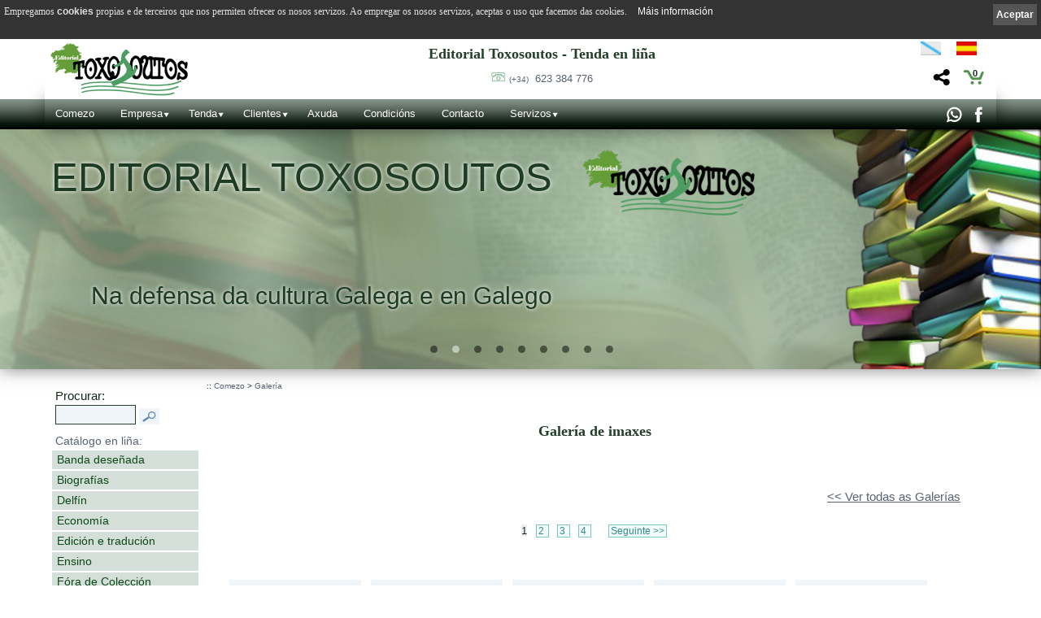

--- FILE ---
content_type: text/html; charset=ISO-8859-1
request_url: https://toxosoutos.com/galeria.php?PHPSESSID=240fmcpm63fjv179jql8751fu2&cok=no&len=2
body_size: 98346
content:
<!DOCTYPE html PUBLIC "-//W3C//DTD XHTML 1.0 Transitional//EN" "http://www.w3.org/TR/xhtml1/DTD/xhtml1-transitional.dtd">
<html xmlns="http://www.w3.org/1999/xhtml" lang="gl" xml:lang="gl">
<head>
<meta name='author' 'Kantaronet'>
<meta name='language' content='Galician'>
<META scheme=RFC1766 content=Galician name=DC.Language>
<META content=gl name=language>
<meta http-equiv='' content='text/html; charset=iso-8859-1'>
<meta name="google-site-verification" content="xtRsOmd-ndTGORNyAywcUnZbiPXOVn7LxQeN_VAKveI" />
<title>Editorial Toxosoutos.com. Tenda en liña dende Galicia </title>
<META content='Editorial Toxosoutos.com. Tenda en liña dende Galicia ' name=title>
<META content='Editorial Toxosoutos.com. Tenda en liña dende Galicia ' name=DC.title>
<META http-equiv=title content='Editorial Toxosoutos.com. Tenda en liña dende Galicia '>
<META http-equiv=keywords content='Kantaronet, tenda en liña, mercar en Galicia, mercar en liña'>
<META content='Kantaronet, tenda en liña, mercar en Galicia, mercar en liña' name=keywords>
<META http-equiv=description content=' Editorial Toxosoutos.com.Tenda en liña en Galicia'>
<META content=' Editorial Toxosoutos.com.Tenda en liña en Galicia' name=description>
<META http-equiv=DC.Description content=' Editorial Toxosoutos.com.Tenda en liña en Galicia'>
<META http-equiv=Pragma content=no-cache>
<META content='1 days' name=Revisit>
<META content='1 day' name=REVISIT-AFTER>

<meta name="viewport" content="width=device-width, initial-scale=1.0">
<META content=Document name=VW96.objecttype>
<META http-equiv=Content-Type content='text/html; charset=windows-1252'>
<META content=global name=distribution>
<META content=document name=resource-type>
<LINK rel="canonical" href="http://toxosoutos.com/galeria/2/" />

<meta property="og:url" content="http://toxosoutos.com/galeria/2/" />
<meta property="og:title" content="Editorial Toxosoutos.com. Tenda en liña dende Galicia " />
<meta property="og:description" content="Editorial Toxosoutos.com.Tenda en liña en Galicia" />
<meta property="og:image" content="http://toxosoutos.com/Images/logo.png" />
<meta property="og:type" content="website"/>
<meta property="og:site_name" content="toxosoutos.com"/>



<META content=ALL name=robots>
<META content=kantaronet.com name=author>
<META content=kantaronet.com name=DC.Creator>
<META http-equiv=Page-Enter content=blendTrans(Duration=1)>
<META HTTP-EQUIV='imagetoolbar' CONTENT='no'>
		
<!--[if lt IE 9]>
<script src="http://css3-mediaqueries-js.googlecode.com/svn/trunk/css3-mediaqueries.js"></script>
<![endif]-->
        
<LINK href="estilos/estilos.css" type=text/css rel=stylesheet>
<LINK href="estilos/estilos_body.css" type=text/css rel=stylesheet>
<link href="estilos/estilos_menu_catego.css" rel="stylesheet" type="text/css">
<LINK href="estilos/carrito.css" type=text/css rel=stylesheet>
<link rel="shortcut icon" href="Images/favicon.png" />	
<link rel="apple-touch-icon" href="Images/favicon.png"/>
    
    	
<script type="text/javascript" language="javascript" src="scripts/lytebox_v5.4/lytebox.js"></script>
<link rel="stylesheet" href="scripts/lytebox_v5.4/lytebox.css" type="text/css" media="screen" />
	


	
	
<link rel="stylesheet" type="text/css" href="scripts/menu_desplegable/estilos_menu.css" />
<script src="scripts/menu_desplegable/javascript_menu.js" type="text/javascript"></script>
	




	




<script language="JavaScript" src="scripts/tigra_calendar/calendar_eu.js"></script>
<link rel="stylesheet" href="scripts/tigra_calendar/calendar.css">



	
	
	


	
<!--[if lt IE 7]>
		<script type="text/javascript" src="scripts/unitpngfix/unitpngfix.js"></script>
<![endif]--> 
	






<link type="text/css" rel="stylesheet" href="scripts/jQuery.mmenu-master/src/css/jquery.mmenu.all.css" />

<script type="text/javascript" src="http://ajax.googleapis.com/ajax/libs/jquery/1.7.2/jquery.min.js"></script>
<script type="text/javascript" src="scripts/jQuery.mmenu-master/src/js/jquery.mmenu.min.all.js"></script>
<script type="text/javascript">
	var j = jQuery.noConflict();
    j(function() {
        j('nav#menu_responsive').mmenu({
    inset: 'mm-0',
    counters		: true,
    classes			: 'mm-black mm-slide'/*,
    header			: {
        add		: true,
        update	: true}*/
                                       });
        /*
        // este desplegable
        $('nav#menu_responsive').mmenu({
                                       slidingSubmenus: false
                                       });
        */
    });
	

	j(document).ready(function()  {	
		j(window).scroll(function(){	
								 // alert(j('#cuerpo_wrapper').height());
			//document.getElementById("column_cab_logo_mid").innerHTML=j(window).width();
			if (j(window).width()>883 && j(this).scrollTop()>50 && ( j('#cuerpo_wrapper').height() + j('#pie_wrapper').height() + j('#nav_menu_des').height() + j('#slider1_container').height() -50 >j(window).height()) ){ 					j("#cab_wrapper").addClass("cab_wrapper_scroll");
					j("#cab_logo").addClass("cab_logo_oculto");
					//j("#cab_logo_hid").addClass("cab_logo_hid_oculto");
					j("#logo_menu_desplegable").addClass("logo_menu_desplegable_visible");
			}else {
					j("#cab_wrapper").removeClass("cab_wrapper_scroll");
					j("#cab_logo").removeClass("cab_logo_oculto");
					//j("#cab_logo_hid").removeClass("cab_logo_hid_oculto");
					j("#logo_menu_desplegable").removeClass("logo_menu_desplegable_visible");
			}
		});
		
	});	

	j(window).load(function()  {	
		j('#menu_responsive').css({'display': ''});
		j(window).resize();
			 ajustar_alto_mini();
		
	});
	
	j(window).resize(function()  {
			//Redimensionamos la capa cuerpo para que se ocupe el alto de ventana
			
			var alto_ventana = (window.innerHeight);
			var alto_body=j('BODY').height();
			//if (alto_ventana>alto_body){
				var cuerpo_alto=j('#cuerpo_centro').height();
				var nuevo_cuerpo_alto=cuerpo_alto + alto_ventana - alto_body;
				//alert("ventana "+ alto_ventana + "  BODY "+alto_body +  "  cuerpo "+cuerpo_alto +  " nuevo cuerpo "+nuevo_cuerpo_alto);
				j('#cuerpo_centro').css({'min-height': nuevo_cuerpo_alto+"px"});
			//}
			j(window).scroll();
			
			 ajustar_alto_mini();
			 
	});
	
	

	function ajustar_alto_mini(){
	}
	

	function cerrar_menu_responsive(){
		j('#menu_responsive').init();	
		j('#menu_responsive').trigger('close.mm');	
		return true;
	}
</script>

<script type="text/javascript">// <![CDATA[
	var $ = jQuery.noConflict();
	$(window).scroll(function()	{	$('BODY').css({'margin-top': '0px', 'padding-top': '0px'});			});
// ]]></script>
        





 


</head>
<BODY LEFTMARGIN="0" rightmargin="0" MARGINWIDTH="0" MARGINHEIGHT="0"   onload="" onresize="resize_Cookie()" style=" margin-top: 0px;  padding-top: 0px !important;">
<div class="sb-slidebar sb-left ">
			
                	<nav id="menu_responsive" style="display: none;">

                	<ul>
                    
                    	<li id="logo_menu_responsive"><img src="Images/logo_cab_p_trans.png" class="unitPNG" style="margin: 3px;" />
                        <p style="float: right; margin-right: 10px;">
                                                            
                                        <a href="/galeria.php?PHPSESSID=240fmcpm63fjv179jql8751fu2&cok=no&len=2" title="Navegar en Galego" style="margin:0px; padding:0px; line-height:4px; height:4px;" class="selec"><img src="Images/cabecera_08_ov.png"  width="25" style="padding-right: 9px;"  height="17"/></a>                                        
                                        <a href="/galeria.php?PHPSESSID=240fmcpm63fjv179jql8751fu2&cok=no&len=1" title="Navegar en Espa&ntilde;ol"  style=" margin:0px; padding:0px;  line-height:4px; height:4px;" class=""><img src="Images/cabecera_10_ov.png" style="padding-right: 4px;"  width="25" height="17"/></a>                                        </p>
                                        
                        <p style="float: right; margin-right: 20px;">
                              <a href="compartir.php?PHPSESSID=ra6hi77emi1ma51bgs8vu300j0&cok=no&len=2&url=http://toxosoutos.com/galeria/2/"  class="lyteframe"  data-lyte-options="width:100% height:100%" target="_blank" onmouseup="cerrar_menu_responsive();"><img src="Images/compartir_menu.png" /></a>
                              </p>
                        </li>
                        <li  class="top"><a  href="index.php?PHPSESSID=ra6hi77emi1ma51bgs8vu300j0&cok=no&len=2" title="Comezo">Comezo</a>
						</li>
                    	<li>
									<form name="form_buscar" action="tienda_online.php?PHPSESSID=ra6hi77emi1ma51bgs8vu300j0&cok=no&len=2" method="get" class="mm-search">
										<input type="hidden" name="cok" id="cok" value="no">
										<input type="hidden" name="len" id="len" value="2">
										<input type="text" name="txt" id="txt" value="" width="100%" placeholder="buscar">
									</form>
                 	   </li>
                    	<li ><a href="tienda_online.php?PHPSESSID=ra6hi77emi1ma51bgs8vu300j0&cok=no&len=2">Catálogo de produtos</a>
               						 <ul> <li class="sb-close"><a href="tienda_online.php?PHPSESSID=ra6hi77emi1ma51bgs8vu300j0&cok=no&len=2&cat=4" class="sb-close1" title="Banda deseñada">Banda deseñada</a><ul> <li class="sb-close"><a href="tienda_online.php?PHPSESSID=ra6hi77emi1ma51bgs8vu300j0&cok=no&len=2&cat=7" class="sb-close2" title="Galicia en comic">Galicia en comic</a></li> <li class="sb-close"><a href="tienda_online.php?PHPSESSID=ra6hi77emi1ma51bgs8vu300j0&cok=no&len=2&cat=6" class="sb-close2" title="Os pequenos Barbanzóns">Os pequenos Barbanzóns</a></li> <li class="sb-close"><a href="tienda_online.php?PHPSESSID=ra6hi77emi1ma51bgs8vu300j0&cok=no&len=2&cat=5" class="sb-close2" title="Os Barbanzóns">Os Barbanzóns</a></li></ul></li> <li class="sb-close"><a href="tienda_online.php?PHPSESSID=ra6hi77emi1ma51bgs8vu300j0&cok=no&len=2&cat=29" class="sb-close1" title="Biografías">Biografías</a><ul> <li class="sb-close"><a href="tienda_online.php?PHPSESSID=ra6hi77emi1ma51bgs8vu300j0&cok=no&len=2&cat=12" class="sb-close2" title="Fasquía">Fasquía</a></li> <li class="sb-close"><a href="tienda_online.php?PHPSESSID=ra6hi77emi1ma51bgs8vu300j0&cok=no&len=2&cat=11" class="sb-close2" title="Memoralia">Memoralia</a></li></ul></li> <li class="sb-close"><a href="tienda_online.php?PHPSESSID=ra6hi77emi1ma51bgs8vu300j0&cok=no&len=2&cat=19" class="sb-close1" title="Delfín">Delfín</a></li> <li class="sb-close"><a href="tienda_online.php?PHPSESSID=ra6hi77emi1ma51bgs8vu300j0&cok=no&len=2&cat=33" class="sb-close1" title="Economía">Economía</a><ul> <li class="sb-close"><a href="tienda_online.php?PHPSESSID=ra6hi77emi1ma51bgs8vu300j0&cok=no&len=2&cat=24" class="sb-close2" title="Ponto Básico">Ponto Básico</a></li></ul></li> <li class="sb-close"><a href="tienda_online.php?PHPSESSID=ra6hi77emi1ma51bgs8vu300j0&cok=no&len=2&cat=30" class="sb-close1" title="Edición e tradución">Edición e tradución</a><ul> <li class="sb-close"><a href="tienda_online.php?PHPSESSID=ra6hi77emi1ma51bgs8vu300j0&cok=no&len=2&cat=31" class="sb-close2" title="Esmorga">Esmorga</a></li> <li class="sb-close"><a href="tienda_online.php?PHPSESSID=ra6hi77emi1ma51bgs8vu300j0&cok=no&len=2&cat=17" class="sb-close2" title="Seitura">Seitura</a></li> <li class="sb-close"><a href="tienda_online.php?PHPSESSID=ra6hi77emi1ma51bgs8vu300j0&cok=no&len=2&cat=2" class="sb-close2" title="Trasmontes">Trasmontes</a></li></ul></li> <li class="sb-close"><a href="tienda_online.php?PHPSESSID=ra6hi77emi1ma51bgs8vu300j0&cok=no&len=2&cat=15" class="sb-close1" title="Ensino">Ensino</a></li> <li class="sb-close"><a href="tienda_online.php?PHPSESSID=ra6hi77emi1ma51bgs8vu300j0&cok=no&len=2&cat=20" class="sb-close1" title="Fóra de Colección">Fóra de Colección</a></li> <li class="sb-close"><a href="tienda_online.php?PHPSESSID=ra6hi77emi1ma51bgs8vu300j0&cok=no&len=2&cat=25" class="sb-close1" title="Historia">Historia</a><ul> <li class="sb-close"><a href="tienda_online.php?PHPSESSID=ra6hi77emi1ma51bgs8vu300j0&cok=no&len=2&cat=8" class="sb-close2" title="Anais">Anais</a></li> <li class="sb-close"><a href="tienda_online.php?PHPSESSID=ra6hi77emi1ma51bgs8vu300j0&cok=no&len=2&cat=1" class="sb-close2" title="Keltia">Keltia</a></li> <li class="sb-close"><a href="tienda_online.php?PHPSESSID=ra6hi77emi1ma51bgs8vu300j0&cok=no&len=2&cat=3" class="sb-close2" title="Trivium">Trivium</a></li></ul></li> <li class="sb-close"><a href="tienda_online.php?PHPSESSID=ra6hi77emi1ma51bgs8vu300j0&cok=no&len=2&cat=28" class="sb-close1" title="Investigación">Investigación</a><ul> <li class="sb-close"><a href="tienda_online.php?PHPSESSID=ra6hi77emi1ma51bgs8vu300j0&cok=no&len=2&cat=21" class="sb-close2" title="Biblioteca Filológica">Biblioteca Filológica</a></li> <li class="sb-close"><a href="tienda_online.php?PHPSESSID=ra6hi77emi1ma51bgs8vu300j0&cok=no&len=2&cat=22" class="sb-close2" title="Colección Lingüística">Colección Lingüística</a></li> <li class="sb-close"><a href="tienda_online.php?PHPSESSID=ra6hi77emi1ma51bgs8vu300j0&cok=no&len=2&cat=14" class="sb-close2" title="Divulgación e ensaio">Divulgación e ensaio</a></li> <li class="sb-close"><a href="tienda_online.php?PHPSESSID=ra6hi77emi1ma51bgs8vu300j0&cok=no&len=2&cat=23" class="sb-close2" title="Palestra ">Palestra </a></li></ul></li> <li class="sb-close"><a href="tienda_online.php?PHPSESSID=ra6hi77emi1ma51bgs8vu300j0&cok=no&len=2&cat=26" class="sb-close1" title="Narrativa">Narrativa</a><ul> <li class="sb-close"><a href="tienda_online.php?PHPSESSID=ra6hi77emi1ma51bgs8vu300j0&cok=no&len=2&cat=10" class="sb-close2" title="Narrativa histórica">Narrativa histórica</a></li> <li class="sb-close"><a href="tienda_online.php?PHPSESSID=ra6hi77emi1ma51bgs8vu300j0&cok=no&len=2&cat=9" class="sb-close2" title="Nume">Nume</a></li></ul></li> <li class="sb-close"><a href="tienda_online.php?PHPSESSID=ra6hi77emi1ma51bgs8vu300j0&cok=no&len=2&cat=27" class="sb-close1" title="Poesía">Poesía</a><ul> <li class="sb-close"><a href="tienda_online.php?PHPSESSID=ra6hi77emi1ma51bgs8vu300j0&cok=no&len=2&cat=16" class="sb-close2" title="Letra inversa">Letra inversa</a></li></ul></li> <li class="sb-close"><a href="tienda_online.php?PHPSESSID=ra6hi77emi1ma51bgs8vu300j0&cok=no&len=2&cat=32" class="sb-close1" title="Temas locais">Temas locais</a><ul> <li class="sb-close"><a href="tienda_online.php?PHPSESSID=ra6hi77emi1ma51bgs8vu300j0&cok=no&len=2&cat=13" class="sb-close2" title="Cadernos Cruceiro do rego">Cadernos Cruceiro do rego</a></li></ul></li></ul>                    	</li>
                        <li><a href="autores.php?PHPSESSID=ra6hi77emi1ma51bgs8vu300j0&cok=no&len=2" title="Autores">Autores</a>
						</li>

                                        <li >
                        <a  title="Ofertas e novidades">Ofertas e novidades</a>
                        <ul >
                            <li>
                            <a href="ofertas_online.php?PHPSESSID=ra6hi77emi1ma51bgs8vu300j0&cok=no&len=2" title="Ofertas">Ofertas</a>
                            </li>
                            <li>
                                <a href="novedades_online.php?PHPSESSID=ra6hi77emi1ma51bgs8vu300j0&cok=no&len=2" title="Listado de novidades">Novidades</a>
                            </li>
                        </ul>
                    </li>
                                                            <li >
                        <a href="clientes.php?PHPSESSID=ra6hi77emi1ma51bgs8vu300j0&cok=no&len=2" title="Clientes - Rexistro de usuarios">Clientes</a>
                            <ul >
                                <li>
                                <a href="clientes.php?PHPSESSID=ra6hi77emi1ma51bgs8vu300j0&cok=no&len=2" title="Clientes - Rexistro de usuarios">Clientes</a>
                                </li>
                                <li>
                                    <a href="pedidos_no_reg.php?PHPSESSID=ra6hi77emi1ma51bgs8vu300j0&cok=no&len=2" title="Seguemento de pedidos de clientes">Pedidos</a>
                                </li>
                            </ul>
                    </li>
                                        
    

                    <li><a href="empresa.php?PHPSESSID=ra6hi77emi1ma51bgs8vu300j0&cok=no&len=2" title="Empresa">Empresa</a>
                        <ul>
                            
                            <li>
                            <a href="empresa.php?PHPSESSID=ra6hi77emi1ma51bgs8vu300j0&cok=no&len=2" title="Código QR - Cáptura rápida">Empresa</a>
                            </li>
                            <li>
                            <a  href="contacto.php?PHPSESSID=ra6hi77emi1ma51bgs8vu300j0&cok=no&len=2" title="Contacto">Contacto</a>
                                <ul>
                                        
                                    <li>
                                    <a href="codigo_qr.php?PHPSESSID=ra6hi77emi1ma51bgs8vu300j0&cok=no&len=2" title="Código QR - Cáptura rápida" class="lyteframe"  data-lyte-options="width:100% height:100%" target="_blank" onmouseup="cerrar_menu_responsive();">Código QR - Cáptura rápida</a>
                                    </li>

                                </ul>
                            </li>
                            <li>
                                <a  href="localizacion.php?PHPSESSID=ra6hi77emi1ma51bgs8vu300j0&cok=no&len=2" title="Onde estamos">Onde estamos</a>
                                <ul>
                                
                                    <li>
                                        <a class="lyteframe"  data-lyte-options="width:700 height:100%" target="_blank" href="ruta_google_maps.php?PHPSESSID=ra6hi77emi1ma51bgs8vu300j0&cok=no&len=2"  title="Ruta XPS" onmouseup="cerrar_menu_responsive();">Ruta XPS</a>
                                    </li>
                                
                                
                                </ul>
                            </li>
                            <li>
                                <a href="enviar_amigo.php?PHPSESSID=ra6hi77emi1ma51bgs8vu300j0&cok=no&len=2" class="lyteframe"  data-lyte-options="width:600 height:100%"  target="_blank" title="Enviar a un amigo" onmouseup="cerrar_menu_responsive();">Enviar a un amigo</a>
                            </li>


                                                        <li>
                            <a href="noticias.php?PHPSESSID=ra6hi77emi1ma51bgs8vu300j0&cok=no&len=2"  title="Novas"> Novas</a>
                            </li>
                                                                                            <li>
                                        <a  href="redes_sociales.php?PHPSESSID=ra6hi77emi1ma51bgs8vu300j0&cok=no&len=2"  title="Redes Sociais">Redes Sociais</a>
                                    </li>
                                        		
                                        				
                                                                    
                                                        
                                                        <li>
                                <a  href="galeria.php?PHPSESSID=ra6hi77emi1ma51bgs8vu300j0&cok=no&len=2" title="Galería">Galería</a>
                            </li>
                                                        <li><a  href="enlaces.php?PHPSESSID=ra6hi77emi1ma51bgs8vu300j0&cok=no&len=2" title="Ligaz&oacute;ns">Ligaz&oacute;ns</a>
                            </li>

                            <li>
                            <a href="condiciones.php?PHPSESSID=ra6hi77emi1ma51bgs8vu300j0&cok=no&len=2" title="Condicións de uso e privacidade"> Condicións</a>
                            </li>
                            <li><a href="aviso.php?PHPSESSID=ra6hi77emi1ma51bgs8vu300j0&cok=no&len=2" title="Aviso Legal">Aviso Legal</a>
                            </li>
                            
                            <li><a  href="politica_privacidad.php?PHPSESSID=ra6hi77emi1ma51bgs8vu300j0&cok=no&len=2" title="Política de privacidade">Política de privacidade</a>
                            </li>
                            
                            <li><a  href="cookies.php?PHPSESSID=ra6hi77emi1ma51bgs8vu300j0&cok=no&len=2" title="Cookies">Cookies</a>
                            </li>
                        </ul>
                    </li>

                       
                    <li >
                    <a href="ayuda_tienda.php?PHPSESSID=ra6hi77emi1ma51bgs8vu300j0&cok=no&len=2"  title="Axuda"> Axuda </a>
                    </li>

                    <li>
                    <a  href="condiciones.php?PHPSESSID=ra6hi77emi1ma51bgs8vu300j0&cok=no&len=2" title="Condicións de uso e privacidade"> Condicións</a>
                    
                    </li>
                                        
                    <li ><a class="top_link" href="contacto.php?PHPSESSID=ra6hi77emi1ma51bgs8vu300j0&cok=no&len=2" title="Contacto">Contacto</a>
                    </li>
                    
                    
                    <li ><a  href="productos_y_servicios.php?PHPSESSID=ra6hi77emi1ma51bgs8vu300j0&cok=no&len=2" title="Servizos Outros productos e servizos">Servizos</a>
                    
                                        <ul >
                                            
                                                                <li ><a href="productos_y_servicios.php?PHPSESSID=ra6hi77emi1ma51bgs8vu300j0&cok=no&len=2&id=36" title="Queres publicar?"><small style="font-size:6px ">&nbsp;</small>Queres publicar?</a></li>
                                                                                    <li ><a href="productos_y_servicios.php?PHPSESSID=ra6hi77emi1ma51bgs8vu300j0&cok=no&len=2&id=37" title="Premios e convocatorias"><small style="font-size:6px ">&nbsp;</small>Premios e convocatorias</a></li>
                                                                                    <li ><a href="productos_y_servicios.php?PHPSESSID=ra6hi77emi1ma51bgs8vu300j0&cok=no&len=2&id=38" title="Bases Premio Historia Medieval"><small style="font-size:6px ">&nbsp;</small>Bases Premio Historia Medieval</a></li>
                                                                                    <li ><a href="productos_y_servicios.php?PHPSESSID=ra6hi77emi1ma51bgs8vu300j0&cok=no&len=2&id=39" title="Próximos lanzamientos"><small style="font-size:6px ">&nbsp;</small>Próximos lanzamientos</a></li>
                                                                                    <li ><a href="productos_y_servicios.php?PHPSESSID=ra6hi77emi1ma51bgs8vu300j0&cok=no&len=2&id=40" title="Católogo PDF"><small style="font-size:6px ">&nbsp;</small>Católogo PDF</a></li>
                                                                                    </ul>
                                        </li>
                                            
    
    
                        
                        
                    </ul>
                    </nav>
			
</div>


<div id="sb-site">
<div id="wrapper_100x100"> 
    
<!-- Inicio cab_wrapper_100x100-->
<div id="cab_wrapper_100x100">
    <!-- Inicio cab_wrapper-->
    <div id="cab_wrapper">
	    
	    
    <header>
	<!-- Inicio cab_logo-->
	<div id="cab_logo" align="left">
    
        <div id="column_cab_logo_left">
       	 <a href="http://www.toxosoutos.com" title="Comezo -  Editorial Toxosoutos.com" id="logo_grande"><img src="Images/logo_cab_g.png" alt="Logo Editorial Toxosoutos.com" ></a>
      	 	 <a href="#menu_responsive" id="boton_menu_peq"><img src="Images/boton_menu_responsive_p.png" alt="Menú Editorial Toxosoutos.com"></a>
        </div>
        	  
    
        <div id="column_cab_logo_mid">
            
             <a href="http://www.toxosoutos.com" title="Comezo -  Editorial Toxosoutos.com" id="logo_medio"><img src="Images/logo_cab_m.png" alt="Logo Editorial Toxosoutos.com"></a>
      	 	 <a href="http://www.toxosoutos.com" title="Comezo -  Editorial Toxosoutos.com" id="logo_pequeno"><img src="Images/logo_cab_p.png" alt="Logo Editorial Toxosoutos.com"></a>
             
             
        
         	 <h1>Editorial Toxosoutos - Tenda en liña</h1>
                
            <div id="cab_telefono">
                <p> <img src="Images/ico_telefono.png" style="line-height:1.5;" /> <a href="tel: +34 623 384 776"><small style="font-size: 80%;">(+34)</small> &nbsp;623 384 776 </a>
                                                           
                                      </div>
        </div>
        	  
        	    
    
        <div id="column_cab_logo_right">
                                    <div id="idiomas">
                                    <div id="menu_idiomas">
                                    
                                                            
                                        <a href="/galeria.php?PHPSESSID=240fmcpm63fjv179jql8751fu2&cok=no&len=2" title="Navegar en Galego" style="margin:0px; padding:0px; line-height:4px; height:4px;" class="selec"><img src="Images/cabecera_08_ov.png"  width="25" style="padding-right: 0px;"  height="17"/></a>                                        
                                        <a href="/galeria.php?PHPSESSID=240fmcpm63fjv179jql8751fu2&cok=no&len=1" title="Navegar en Espa&ntilde;ol"  style=" margin:0px; padding:0px;  line-height:4px; height:4px;" class=""><img src="Images/cabecera_10_ov.png" style="padding-right: 11px;"  width="25" height="17"/></a>                                                       </div>
              </div>
              <img src="Images/espacio.gif" width="100%" height="1px" />
                        
            <a href="carrito_tienda.php"  style="  "  title="Ver o carro da compra" id="cesta_menu"><b style="line-height: 26px;"><sup style="font-size:11px;">0</sup></b></a>
                        <a href="compartir.php?PHPSESSID=ra6hi77emi1ma51bgs8vu300j0&cok=no&len=2&url=http://toxosoutos.com/galeria/2/"  style=""  title="Compartir" id="compartir_menu" class="lyteframe"  data-lyte-options="height:100%" ><img src="Images/compartir_menu_pos.png" class="unitPNG" width="26" height="26" /></a>
            
        </div>
        	  
	</div>	
	<!-- Fin cab_logo-->	
    </header>
	
		<div id="menu" >
    			<nav>
                        <ul id="nav_menu_des">
                            <li  class="top" id="logo_menu_desplegable"><a class="top_link" href="http://www.toxosoutos.com" title="Comezo -  Editorial Toxosoutos.com"><img src="Images/logo_cab_p_menu.png" alt="Logo Editorial Toxosoutos.com"></a>
                            </li>
                            <li  class="top"><a class="top_link" href="index.php?PHPSESSID=ra6hi77emi1ma51bgs8vu300j0&cok=no&len=2" title="Comezo">Comezo</a>
                            </li>
                            <li  class="top"><a class="top_link fly" href="empresa.php?PHPSESSID=ra6hi77emi1ma51bgs8vu300j0&cok=no&len=2" title="Empresa">Empresa</a>
                                <ul class="sub">
                                    
                                    <li>
                                    <a href="empresa.php?PHPSESSID=ra6hi77emi1ma51bgs8vu300j0&cok=no&len=2" title="Código QR - Cáptura rápida">Empresa</a>
                                    </li>
                                    <li>
                                    <a  href="contacto.php?PHPSESSID=ra6hi77emi1ma51bgs8vu300j0&cok=no&len=2" title="Contacto">Contacto</a>
                                    </li>
                                    <li>
                                    <a href="codigo_qr.php?PHPSESSID=ra6hi77emi1ma51bgs8vu300j0&cok=no&len=2" title="Código QR - Cáptura rápida" class="lyteframe"  data-lyte-options="width:100% height:100%" target="_blank">Código QR - Cáptura rápida</a>
                                    </li>
                                    <li>
                                        <a href="localizacion.php?PHPSESSID=ra6hi77emi1ma51bgs8vu300j0&cok=no&len=2" title="Onde estamos">Onde estamos</a>
                                    </li>
                                    <li>
                                        <a class="lyteframe"  data-lyte-options="width:700 height:100%" target="_blank" href="ruta_google_maps.php?PHPSESSID=ra6hi77emi1ma51bgs8vu300j0&cok=no&len=2"  title="Ruta XPS">Ruta XPS</a>
                                    </li>
                                    <li>
                                        <a href="enviar_amigo.php?PHPSESSID=ra6hi77emi1ma51bgs8vu300j0&cok=no&len=2" class="lyteframe"  data-lyte-options="width:600 height:100%"  target="_blank" title="Enviar a un amigo">Enviar a un amigo</a>
                                    </li>


                                                                        <li>
                                    <a href="noticias.php?PHPSESSID=ra6hi77emi1ma51bgs8vu300j0&cok=no&len=2"  title="Novas"> Novas</a>
                                    </li>
                                                                        									                                     <li>
                                        <a  href="redes_sociales.php?PHPSESSID=ra6hi77emi1ma51bgs8vu300j0&cok=no&len=2"  title="Redes Sociais">Redes Sociais</a>
                                    </li>
                                    		
                                    				
                                                                        
                                                                        <li>
                                        <a  href="galeria.php?PHPSESSID=ra6hi77emi1ma51bgs8vu300j0&cok=no&len=2" title="Galería">Galería</a>
                                    </li>
                                                                        <li><a  href="enlaces.php?PHPSESSID=ra6hi77emi1ma51bgs8vu300j0&cok=no&len=2" title="Ligaz&oacute;ns">Ligaz&oacute;ns</a>
                                    </li>

                                    <li>
                                    <a href="condiciones.php?PHPSESSID=ra6hi77emi1ma51bgs8vu300j0&cok=no&len=2" title="Condicións de uso e privacidade"> Condicións</a>
                                    </li>
                                    <li><a href="aviso.php?PHPSESSID=ra6hi77emi1ma51bgs8vu300j0&cok=no&len=2" title="Aviso Legal">Aviso Legal</a>
                                    </li>
                                    
                                    <li><a  href="politica_privacidad.php?PHPSESSID=ra6hi77emi1ma51bgs8vu300j0&cok=no&len=2" title="Política de privacidade">Política de privacidade</a>
                                    </li>
                                    
                                    <li><a  href="cookies.php?PHPSESSID=ra6hi77emi1ma51bgs8vu300j0&cok=no&len=2" title="Cookies">Cookies</a>
                                    </li>
                                </ul>
                            </li>
                            
                            <li  class="top">
                               
                                <a  class="top_link fly" href="tienda_online.php?PHPSESSID=ra6hi77emi1ma51bgs8vu300j0&cok=no&len=2" title="Tenda en liña - Catálogo de productos"> Tenda</a>
                                    
        						<ul class="sub">
                                    <li >
                                    <a    href="tienda_online.php?PHPSESSID=ra6hi77emi1ma51bgs8vu300j0&cok=no&len=2" title="Tenda en liña - Catálogo de productos">Tenda en liña - Catálogo de productos</a>
                                    </li>
        
									                                    <li >
                                    <a    href="ofertas_online.php?PHPSESSID=ra6hi77emi1ma51bgs8vu300j0&cok=no&len=2" title="Ofertas">Ofertas</a>
                                    </li>
                                                                                                           <li >
                                        <a   href="novedades_online.php?PHPSESSID=ra6hi77emi1ma51bgs8vu300j0&cok=no&len=2" title="Listado de novidades">Novidades</a>
                                    </li>
                                    <li><a href="autores.php?PHPSESSID=ra6hi77emi1ma51bgs8vu300j0&cok=no&len=2"  title="Autores">Autores</a>
                                     </li>
                                                                  
                                </ul>
                                
                                                           </li>
                                                        <li  class="top">
                                <a href="clientes.php?PHPSESSID=ra6hi77emi1ma51bgs8vu300j0&cok=no&len=2" class="top_link fly" title="Clientes - Rexistro de usuarios">Clientes</a>
                                    <ul class="sub">
                                        <li>
                                        <a href="clientes.php?PHPSESSID=ra6hi77emi1ma51bgs8vu300j0&cok=no&len=2" title="Clientes - Rexistro de usuarios">Clientes</a>
                                        </li>
                                        <li>
                                            <a href="pedidos_no_reg.php?PHPSESSID=ra6hi77emi1ma51bgs8vu300j0&cok=no&len=2" title="Seguemento de pedidos de clientes">Pedidos</a>
                                        </li>
                                    </ul>
                            </li>
                                                        

                               
                            <li class="top">
                            <a href="ayuda_tienda.php?PHPSESSID=ra6hi77emi1ma51bgs8vu300j0&cok=no&len=2" class="top_link" title="Axuda"> Axuda </a>
                            </li>

                            <li class="top">
                            <a class="top_link" href="condiciones.php?PHPSESSID=ra6hi77emi1ma51bgs8vu300j0&cok=no&len=2" title="Condicións de uso e privacidade"> Condicións</a>
                            
                            </li>
                                                        
                            <li  class="top"><a class="top_link" href="contacto.php?PHPSESSID=ra6hi77emi1ma51bgs8vu300j0&cok=no&len=2" title="Contacto">Contacto</a>
                            </li>
                            
                            
                            <li  class="top"><a class="top_link fly " href="productos_y_servicios.php?PHPSESSID=ra6hi77emi1ma51bgs8vu300j0&cok=no&len=2" title="Servizos Outros productos e servizos">Servizos</a>
                            
                                                        <ul class="sub">
                                                            
                                                                                <li  class="top"><a class="" style="" href="productos_y_servicios.php?PHPSESSID=ra6hi77emi1ma51bgs8vu300j0&cok=no&len=2&id=36" title="Queres publicar?"><small style="font-size:6px ">&nbsp;</small>Queres publicar?</a></li>
                                                                                                    <li  class="top"><a class="" style="" href="productos_y_servicios.php?PHPSESSID=ra6hi77emi1ma51bgs8vu300j0&cok=no&len=2&id=37" title="Premios e convocatorias"><small style="font-size:6px ">&nbsp;</small>Premios e convocatorias</a></li>
                                                                                                    <li  class="top"><a class="" style="" href="productos_y_servicios.php?PHPSESSID=ra6hi77emi1ma51bgs8vu300j0&cok=no&len=2&id=38" title="Bases Premio Historia Medieval"><small style="font-size:6px ">&nbsp;</small>Bases Premio Historia Medieval</a></li>
                                                                                                    <li  class="top"><a class="" style="" href="productos_y_servicios.php?PHPSESSID=ra6hi77emi1ma51bgs8vu300j0&cok=no&len=2&id=39" title="Próximos lanzamientos"><small style="font-size:6px ">&nbsp;</small>Próximos lanzamientos</a></li>
                                                                                                    <li  class="top"><a class="" style="" href="productos_y_servicios.php?PHPSESSID=ra6hi77emi1ma51bgs8vu300j0&cok=no&len=2&id=40" title="Católogo PDF"><small style="font-size:6px ">&nbsp;</small>Católogo PDF</a></li>
                                                                                                            </ul>
                                                        </li>
                                                                                    
                            
                    <li  class="top redes_sociales" style="padding: 9px 5px 0 0">
                        <a href="redes_sociales.php?PHPSESSID=ra6hi77emi1ma51bgs8vu300j0&cok=no&len=2#facebook" title="Facebook - Editorial Toxosoutos.com"><img src="Images/redes_sociales_menu_facebook.png"  onmouseover="this.src='Images/redes_sociales_menu_facebook_ov.png';" onmouseout="this.src='Images/redes_sociales_menu_facebook.png';"  class="unitPNG" /></a>
                    </li>
                    <li  class="top redes_sociales" style="padding: 9px 0 0 0">
                        <a href="whatsapp://send?text=http://toxosoutos.com/galeria/2/" data-action="share/whatsapp/share" target="_blank" title="Compartir con Whatsapp"><img src="Images/redes_sociales_menu_whatsapp.png" onmouseover="this.src='Images/redes_sociales_menu_whatsapp_ov.png'"  onmouseout="this.src='Images/redes_sociales_menu_whatsapp.png'"  /></a>
                    </li>
                        </ul>
                    </nav>
                </div>
		
        </div>	
    <!-- Fin cab_wrapper-->	
</div>	
<!-- Fin cab_wrapper_100x100-->	

   
 <div id="cab_logo_hid"></div>   


		<figcaption>
    <div style="min-height: 50px; z-index: 10;">
        <!-- Jssor Slider Begin -->
        <!-- You can move inline styles to css file or css block. -->
        <!-- ================================================== -->
        <div id="slider1_container" style="display: none; position: relative; margin: 0 auto;
        top: 0px; left: 0px; width: 1300px; height: 300px; overflow: hidden;   box-shadow: 0 0 20px rgba(0, 0, 0, 0.5);  z-index: 10;">
            <!-- Loading Screen -->
            <div u="loading" style="position: absolute; top: 0px; left: 0px; z-index: 10;">
                <div style="filter: alpha(opacity=70); opacity: 0.7; position: absolute; display: block;
                top: 0px; left: 0px; width: 100%; height: 100%;">
                </div>
                <div style="position: absolute; display: block; background: url(Images/loading.gif) no-repeat center center;
                top: 0px; left: 0px; width: 100%; height: 100%;">
                </div>
            </div>
            <!-- Slides Container -->
            <div u="slides" style="cursor: move; position: absolute; left: 0px; top: 0px; width: 1300px; height: 300px; overflow: hidden; min-height: 200px;">
            	                <div>
               		<img u="image" src="Images/fondos_slider/fondo043.jpg">
                    <div style="position:absolute;width:792px;height:120px;top:33px;left:30px;padding:5px;text-align:left;line-height:40px;text-transform:uppercase;font-size:50px;color:#000000; text-shadow: 0 0 5px #FFFFFF; z-index:100;">
                    	<a href="http://www.toxosoutos.com/tienda_online.php?&cok=no&len=2" style=" color: #000000; text-decoration: none;line-height:50px;"  >Editorial de libros Galegos</a>                        
                    </div>
                    <div style="position:absolute;width:793px;height:120px;top:133px;left:30px;padding:5px;text-align:left;line-height:36px;font-size:30px;color:#000000;  text-shadow: 0 0 5px #FFFFFF; z-index:100;">
                    	<a href="http://www.toxosoutos.com/tienda_online.php?&cok=no&len=2" style=" color: #000000; text-decoration: none;line-height:36px;"  >Trivium, Anais, Os Barbanzóns, Nume, Narrativa Histórica e Letra Inversa (prosa e verso da literatura galega); Trasmontes, Memoralia (ensaio biográfico)...</a>                    </div>
                                        <div style="position:absolute;width:400px;top:47px;left:821px;padding:5px;">
						<img src="Images/slider/11_slider.png" width="400" style="  z-index:99;" />
                    </div>
                                    </div>
				                <div>
               		<img u="image" src="Images/fondos_slider/fondo084.jpg">
                    <div style="position:absolute;width:1020px;height:120px;top:30px;left:59px;padding:5px;text-align:left;line-height:40px;text-transform:uppercase;font-size:50px;color:#1D3C23; text-shadow: 0 0 5px #FFFFFF; z-index:100;">
                    	<a href="http://www.toxosoutos.com/tienda_online.php?cok=no&len=2" style=" color: #1D3C23; text-decoration: none;line-height:50px;"  >Editorial Toxosoutos</a>                        
                    </div>
                    <div style="position:absolute;width:902px;height:120px;top:185px;left:109px;padding:5px;text-align:left;line-height:36px;font-size:30px;color:#1D3C23;  text-shadow: 0 0 5px #FFFFFF; z-index:100;">
                    	<a href="http://www.toxosoutos.com/tienda_online.php?cok=no&len=2" style=" color: #1D3C23; text-decoration: none;line-height:36px;"  >Na defensa da cultura Galega e en Galego</a>                    </div>
                                        <div style="position:absolute;width:220px;top:17px;left:720px;padding:5px;">
						<img src="Images/slider/12_slider.png" width="220" style="  z-index:99;" />
                    </div>
                                    </div>
				                <div>
               		<img u="image" src="Images/fondos_slider/fondo009.jpg">
                    <div style="position:absolute;width:580px;height:120px;top:97px;left:274px;padding:5px;text-align:left;line-height:40px;text-transform:uppercase;font-size:50px;color:#FFFFFF; text-shadow: 0 0 5px #000000; z-index:100;">
                    	<a href="http://www.toxosoutos.com/tienda_online.php?cok=ok&txt=vila+suarez&x=11&y=8&len=2" style=" color: #FFFFFF; text-decoration: none;line-height:50px;"  >Vila Suárez</a>                        
                    </div>
                    <div style="position:absolute;width:580px;height:120px;top:300px;left:30px;padding:5px;text-align:left;line-height:36px;font-size:30px;color:#FFFFFF;  text-shadow: 0 0 5px #000000; z-index:100;">
                    	<a href="http://www.toxosoutos.com/tienda_online.php?cok=ok&txt=vila+suarez&x=11&y=8&len=2" style=" color: #FFFFFF; text-decoration: none;line-height:36px;"  >   .</a>                    </div>
                                        <div style="position:absolute;width:169px;top:21px;left:924px;padding:5px;">
						<img src="Images/slider/36_slider.jpg" width="169" style=" box-shadow: 0 0 20px rgba(0, 0, 0, 0.5); z-index:99;" />
                    </div>
                                    </div>
				                <div>
               		<img u="image" src="Images/fondos_slider/fondo068.jpg">
                    <div style="position:absolute;width:697px;height:120px;top:49px;left:226px;padding:5px;text-align:left;line-height:40px;text-transform:uppercase;font-size:50px;color:#FFFFFF; text-shadow: 0 0 5px #000000; z-index:100;">
                    	Mulleres                        
                    </div>
                    <div style="position:absolute;width:580px;height:120px;top:100px;left:226px;padding:5px;text-align:left;line-height:36px;font-size:30px;color:#FFFFFF;  text-shadow: 0 0 5px #000000; z-index:100;">
                    	María del Carmen Rey Núñez                    </div>
                                        <div style="position:absolute;width:173px;top:10px;left:1071px;padding:5px;">
						<img src="Images/slider/33_slider.jpg" width="173" style=" box-shadow: 0 0 20px rgba(0, 0, 0, 0.5); z-index:99;" />
                    </div>
                                    </div>
				                <div>
               		<img u="image" src="Images/fondos_slider/fondo026.jpg">
                    <div style="position:absolute;width:580px;height:120px;top:105px;left:147px;padding:5px;text-align:left;line-height:40px;text-transform:uppercase;font-size:50px;color:#FFFFFF; text-shadow: 0 0 5px #000000; z-index:100;">
                    	Compañeira, non serva                        
                    </div>
                    <div style="position:absolute;width:580px;height:120px;top:300px;left:30px;padding:5px;text-align:left;line-height:36px;font-size:30px;color:#FFFFFF;  text-shadow: 0 0 5px #000000; z-index:100;">
                    	  .                    </div>
                                        <div style="position:absolute;width:183px;top:10px;left:935px;padding:5px;">
						<img src="Images/slider/34_slider.jpg" width="183" style=" box-shadow: 0 0 20px rgba(0, 0, 0, 0.5); z-index:99;" />
                    </div>
                                    </div>
				                <div>
               		<img u="image" src="Images/fondos_slider/fondo011.jpg">
                    <div style="position:absolute;width:893px;height:120px;top:145px;left:236px;padding:5px;text-align:left;line-height:40px;text-transform:uppercase;font-size:50px;color:#FFFFFF; text-shadow: 0 0 5px #000000; z-index:100;">
                    	spleen en catro tempos                        
                    </div>
                    <div style="position:absolute;width:580px;height:120px;top:300px;left:30px;padding:5px;text-align:left;line-height:36px;font-size:30px;color:#FFFFFF;  text-shadow: 0 0 5px #000000; z-index:100;">
                    	   .                    </div>
                                        <div style="position:absolute;width:165px;top:10px;left:1022px;padding:5px;">
						<img src="Images/slider/35_slider.jpg" width="165" style=" box-shadow: 0 0 20px rgba(0, 0, 0, 0.5); z-index:99;" />
                    </div>
                                    </div>
				                <div>
               		<img u="image" src="Images/fondos_slider/fondo040.jpg">
                    <div style="position:absolute;width:932px;height:120px;top:96px;left:138px;padding:5px;text-align:left;line-height:40px;text-transform:uppercase;font-size:50px;color:#150202; text-shadow: 0 0 5px #FFFFFF; z-index:100;">
                    	Unha matanza esquecida                        
                    </div>
                    <div style="position:absolute;width:580px;height:120px;top:300px;left:30px;padding:5px;text-align:left;line-height:36px;font-size:30px;color:#150202;  text-shadow: 0 0 5px #FFFFFF; z-index:100;">
                    	  .                    </div>
                                        <div style="position:absolute;width:185px;top:18px;left:1042px;padding:5px;">
						<img src="Images/slider/37_slider.jpg" width="185" style=" box-shadow: 0 0 20px rgba(0, 0, 0, 0.5); z-index:99;" />
                    </div>
                                    </div>
				                <div>
               		<img u="image" src="Images/fondos_slider/fondo017.jpg">
                    <div style="position:absolute;width:580px;height:120px;top:30px;left:147px;padding:5px;text-align:left;line-height:40px;text-transform:uppercase;font-size:50px;color:#FFFFFF; text-shadow: 0 0 5px #000000; z-index:100;">
                    	PORTOSANTO                        
                    </div>
                    <div style="position:absolute;width:580px;height:120px;top:121px;left:118px;padding:5px;text-align:left;line-height:36px;font-size:30px;color:#FFFFFF;  text-shadow: 0 0 5px #000000; z-index:100;">
                    	&quot;O pequeno bastardo que cambiou o mundo para sempre&quot;                    </div>
                                        <div style="position:absolute;width:173px;top:10px;left:885px;padding:5px;">
						<img src="Images/slider/23_slider.jpg" width="173" style=" box-shadow: 0 0 20px rgba(0, 0, 0, 0.5); z-index:99;" />
                    </div>
                                    </div>
				                <div>
               		<img u="image" src="Images/fondos_slider/fondo031.jpg">
                    <div style="position:absolute;width:580px;height:120px;top:96px;left:157px;padding:5px;text-align:left;line-height:40px;text-transform:uppercase;font-size:50px;color:#FFFFFF; text-shadow: 0 0 5px #000000; z-index:100;">
                    	Lágrimas en silencio                        
                    </div>
                    <div style="position:absolute;width:580px;height:120px;top:300px;left:294px;padding:5px;text-align:left;line-height:36px;font-size:30px;color:#FFFFFF;  text-shadow: 0 0 5px #000000; z-index:100;">
                    	    .                     </div>
                                        <div style="position:absolute;width:193px;top:17px;left:974px;padding:5px;">
						<img src="Images/slider/26_slider.jpg" width="193" style=" box-shadow: 0 0 20px rgba(0, 0, 0, 0.5); z-index:99;" />
                    </div>
                                    </div>
				            </div>

            <!-- Bullet Navigator Skin Begin -->
            <style>
                /* jssor slider bullet navigator skin 21 css */
                /*
                .jssorb21 div           (normal)
                .jssorb21 div:hover     (normal mouseover)
                .jssorb21 .av           (active)
                .jssorb21 .av:hover     (active mouseover)
                .jssorb21 .dn           (mousedown)
                */
				.jssorb21{
					 bottom: 16px; left: 16px; 
				}
					@media (max-width: 900px) {
						.jssorb21{
							bottom: 10px;
						}
					}
					@media (max-width: 750px) {
						.jssorb21{
							bottom: 5px;
						}
					}
                .jssorb21 div, .jssorb21 div:hover, .jssorb21 .av {
                    background: url(scripts/jsorbootstrap/img/b21.png) no-repeat;
                    overflow: hidden;
                    cursor: pointer;
                }

                .jssorb21 div {
                    background-position: -5px -5px;
                }

                    .jssorb21 div:hover, .jssorb21 .av:hover {
                        background-position: -35px -5px;
                    }

                .jssorb21 .av {
                    background-position: -65px -5px;
                }

                .jssorb21 .dn, .jssorb21 .dn:hover {
                    background-position: -95px -5px;
                }
            </style>
            <!-- bullet navigator container -->
            <div u="navigator" class="jssorb21" style="position: absolute;">
                <!-- bullet navigator item prototype -->
                <div u="prototype" style="POSITION: absolute; WIDTH: 19px; HEIGHT: 19px; text-align:center; line-height:19px; color:White; font-size:12px;opacity: 0.5;"></div>
            </div>
            <!-- Bullet Navigator Skin End -->
            <!-- Arrow Navigator Skin Begin -->
            <style>
                /* jssor slider arrow navigator skin 21 css */
                /*
                .jssora21l              (normal)
                .jssora21r              (normal)
                .jssora21l:hover        (normal mouseover)
                .jssora21r:hover        (normal mouseover)
                .jssora21ldn            (mousedown)
                .jssora21rdn            (mousedown)
                */
                .jssora21l, .jssora21r, .jssora21ldn, .jssora21rdn {
                    position: absolute;
                    cursor: pointer;
                    display: block;
                    background: url(scripts/jsorbootstrap/img/a21.png) center center no-repeat;
                    overflow: hidden;
                }

                .jssora21l {
                    background-position: -3px -33px;
                }

                .jssora21r {
                    background-position: -63px -33px;
                }

                .jssora21l:hover {
                    background-position: -123px -33px;
                }

                .jssora21r:hover {
                    background-position: -183px -33px;
                }

                .jssora21ldn {
                    background-position: -243px -33px;
                }

                .jssora21rdn {
                    background-position: -303px -33px;
                }
            </style>
            <!-- Arrow Left -->
            <span u="arrowleft" class="jssora21l" style="width: 55px; height: 55px; top: 123px; left: 8px;">
            </span>
            <!-- Arrow Right -->
            <span u="arrowright" class="jssora21r" style="width: 55px; height: 55px; top: 123px; right: 8px">
            </span>
            <!-- Arrow Navigator Skin End -->
        </div>
        <!-- Jssor Slider End -->
    </div>
    </figcaption>
    	
<!-- Ini: separador_cab_wrapper_100x100 -->
<div id="separador_cab_wrapper_100x100"></div>	
<!-- Fin: separador_cab_wrapper_100x100 -->


    		<!-- Inicio cuerpo_wrapper_100x100-->
<div id="cuerpo_wrapper_100x100">
    <!-- Inicio cuerpo_wrapper-->
    <div id="cuerpo_wrapper">	
    
	<div id="cuerpo" class="alpha60">
    
	
		        <aside>
		<div ID="col_izq">
                <div align="left" style="padding:10px 30px 10px 10px;"><p>Procurar:<p>
									<form name="form_buscar" action="tienda_online.php?PHPSESSID=ra6hi77emi1ma51bgs8vu300j0&cok=no&len=2" method="get">
										<input type="hidden" name="cok" id="cok" value="no">
										<input type="hidden" name="len" id="len" value="2">
										<input type="text" name="txt" id="txt" size="10">
										<input type="image" src="Images/boton_buscar.png" onClick="form_buscar.submit();" style="margin: 0px; border:0px; margin-botom: 0px; vertical-align:bottom;">
									</form>
				</div>
						<nav>	
			<div id="menu_categorias">
            	<a href="tienda_online.php?PHPSESSID=ra6hi77emi1ma51bgs8vu300j0&cok=no&len=2" class="cat">Catálogo en liña:</a>
				<div id="nav_menu_catego">
                	<ul>
               						  <li class="catego1"><span class=""> <a href="tienda_online.php?PHPSESSID=ra6hi77emi1ma51bgs8vu300j0&cok=no&len=2&cat=4" class="catego1" title="Banda deseñada">Banda deseñada</a></span></li> <li class="catego1"><span class=""> <a href="tienda_online.php?PHPSESSID=ra6hi77emi1ma51bgs8vu300j0&cok=no&len=2&cat=29" class="catego1" title="Biografías">Biografías</a></span></li> <li class="catego1"><span class=""> <a href="tienda_online.php?PHPSESSID=ra6hi77emi1ma51bgs8vu300j0&cok=no&len=2&cat=19" class="catego1" title="Delfín">Delfín</a></span></li> <li class="catego1"><span class=""> <a href="tienda_online.php?PHPSESSID=ra6hi77emi1ma51bgs8vu300j0&cok=no&len=2&cat=33" class="catego1" title="Economía">Economía</a></span></li> <li class="catego1"><span class=""> <a href="tienda_online.php?PHPSESSID=ra6hi77emi1ma51bgs8vu300j0&cok=no&len=2&cat=30" class="catego1" title="Edición e tradución">Edición e tradución</a></span></li> <li class="catego1"><span class=""> <a href="tienda_online.php?PHPSESSID=ra6hi77emi1ma51bgs8vu300j0&cok=no&len=2&cat=15" class="catego1" title="Ensino">Ensino</a></span></li> <li class="catego1"><span class=""> <a href="tienda_online.php?PHPSESSID=ra6hi77emi1ma51bgs8vu300j0&cok=no&len=2&cat=20" class="catego1" title="Fóra de Colección">Fóra de Colección</a></span></li> <li class="catego1"><span class=""> <a href="tienda_online.php?PHPSESSID=ra6hi77emi1ma51bgs8vu300j0&cok=no&len=2&cat=25" class="catego1" title="Historia">Historia</a></span></li> <li class="catego1"><span class=""> <a href="tienda_online.php?PHPSESSID=ra6hi77emi1ma51bgs8vu300j0&cok=no&len=2&cat=28" class="catego1" title="Investigación">Investigación</a></span></li> <li class="catego1"><span class=""> <a href="tienda_online.php?PHPSESSID=ra6hi77emi1ma51bgs8vu300j0&cok=no&len=2&cat=26" class="catego1" title="Narrativa">Narrativa</a></span></li> <li class="catego1"><span class=""> <a href="tienda_online.php?PHPSESSID=ra6hi77emi1ma51bgs8vu300j0&cok=no&len=2&cat=27" class="catego1" title="Poesía">Poesía</a></span></li> <li class="catego1"><span class=""> <a href="tienda_online.php?PHPSESSID=ra6hi77emi1ma51bgs8vu300j0&cok=no&len=2&cat=32" class="catego1" title="Temas locais">Temas locais</a></span></li>                
                	</ul>
                </div>
        	 </div>             
         	</nav>
         	<img src="Images/espacio.gif" width="180px" height="10px" />
			
             <div id="menu_sec_secun">
										 <small>:.</small> <a href="productos_y_servicios.php?PHPSESSID=ra6hi77emi1ma51bgs8vu300j0&cok=no&len=2&id=40" class="" title="Descargar o catálogo completo en formato PDF" >Catálogo PDF</a><br>
										 <small>:.</small> <a href="autores.php?PHPSESSID=ra6hi77emi1ma51bgs8vu300j0&cok=no&len=2" class="" title="Listado de autores">Autores</a><br>
										 <small>:.</small> <a href="novedades_online.php?PHPSESSID=ra6hi77emi1ma51bgs8vu300j0&cok=no&len=2" class="" title="Listado de novidades Editorial Toxosoutos.com">Novidades</a><br>
										 <small>:.</small> <a href="productos_y_servicios.php?PHPSESSID=ra6hi77emi1ma51bgs8vu300j0&cok=no&len=2&id=36" class="" title="Publicar con Editorial Toxosoutos">¿Queres publicar?</a><br>
										 <small>:.</small> <a href="noticias.php?PHPSESSID=ra6hi77emi1ma51bgs8vu300j0&cok=no&len=2" class="" title="Novas de interese Editorial Toxosoutos.com">Novas</a><br>
										 <small>:.</small> <a href="galeria.php?PHPSESSID=ra6hi77emi1ma51bgs8vu300j0&cok=no&len=2" class="" title="Galería de imaxes Editorial Toxosoutos.com">Galería de imaxes</a><br>
										 <small>:.</small> <a href="productos_y_servicios.php?PHPSESSID=ra6hi77emi1ma51bgs8vu300j0&cok=no&len=2&id=37" class="" title="Premios e convocatorias Editorial Toxosoutos.com">Premios e convocatorias</a><br>
										 <small>:.</small> <a href="productos_y_servicios.php?PHPSESSID=ra6hi77emi1ma51bgs8vu300j0&cok=no&len=2&id=38" class="" title="Bases Premio Historia Medieval Editorial Toxosoutos.com">Bases Premio H Medieval</a><br>
										 <small>:.</small> <a href="productos_y_servicios.php?PHPSESSID=ra6hi77emi1ma51bgs8vu300j0&cok=no&len=2&id=39" class="" title="Próximos lanzamentos Editorial Toxosoutos.com">Próximos lanzamentos</a><br>
             </div>	
         	<img src="Images/espacio.gif" width="180px" height="10px" />						
                        	
                        

            <br>
            <img src="Images/espacio.gif" width="190" height="1">
        <img src="Images/Envio-gratis.png" style="margin: 10px;" /><br>
            
			             
            
            			          	              	<div id="globo_col_izq">
                    <div id="globo_col_izq_content">
<table width="100%" border="0" cellspacing="0" cellpadding="0">
										  <tr>
											<td align="left" valign="top"><a href="ofertas_online.php?PHPSESSID=ra6hi77emi1ma51bgs8vu300j0&cok=no&len=2" title="" style="text-decoration:none"><h2><B>&gt; </B>Ofertas e promocións<br></h2></a>
												<center>
												
																	<div class="note" align="center" style=" width: 150;  padding: 5px;"><center>
																	<a href="detalle_producto.php?PHPSESSID=ra6hi77emi1ma51bgs8vu300j0&cok=no&len=2&id=164&ofer=ok" class="texto" style="text-decoration:none"><img src="miniatura.php?nombre=Images/productos_tienda/292_pro.jpg&ancho=150&alto=100" border="0" style=" margin: 2px;" align="center"></br>
																			Roberto Blanco Torres<br><small style='font-size: 9px; font-weight: normal;'>González Pérez, Clodio</small>&nbsp;&nbsp;<span class="note_bold2" style=" color:#CCCCCC; text-decoration:line-through;"><small><br>6,50 €</small></span><b style='font-size: 12; text-decoration:none;'><br>4,00 €</b></a></center></div>
																	
												</center>
											</td>
										  </tr>
										  
										</table>
                    </div>
                </div>
            	<div id="globo_col_izq_pie">&nbsp;</div>
            
				            							
				
                        

                        
            
                                        
       </div>       </aside>     
				<div id="cuerpo_centro">
				<div id="navegacion" style="display:table;"> 
					<div id="enlaces_navegacion">
                    <nav>
					&nbsp;:: <a href="http://toxosoutos.com/index/2/" class="navegacion" title="Comezo">Comezo</a>
				 &gt; <a href='http://toxosoutos.com/galeria/2/' class='navegacion' title='Galería'>Galería</a>                    </nav>
					</div>
                    <div id="identificacion">
                    							                    </div>
					<div id="carrito_enlace">
						&nbsp;                    </div>
				</div>  
                
				<div id="separador_v_navega"></div>
			
            	<div id="cuerpo_centro_container">
                <main>						
						<h1  >&nbsp;
						Galería de imaxes						</h1>

                                                <p align="justify">

											<br><h3>&nbsp;&nbsp;&nbsp;&nbsp;<br></h3><a href='galeria.php?PHPSESSID=ra6hi77emi1ma51bgs8vu300j0&cok=no&len=2' style='float: right;'>&lt;&lt; Ver todas as Galerías</a><br /><br> <div id="paginacion">&ensp; <span style='background-color:#eeeeee'>1</span>&nbsp;&nbsp;<a href='/galeria.php?PHPSESSID=ra6hi77emi1ma51bgs8vu300j0&cok=no&len=2&p=2&t=&galeria=' >2&nbsp;</a> <a href='/galeria.php?PHPSESSID=ra6hi77emi1ma51bgs8vu300j0&cok=no&len=2&p=3&t=&galeria=' >3&nbsp;</a> <a href='/galeria.php?PHPSESSID=ra6hi77emi1ma51bgs8vu300j0&cok=no&len=2&p=4&t=&galeria=' >4&nbsp;</a> &ensp;  <a href='/galeria.php?PHPSESSID=ra6hi77emi1ma51bgs8vu300j0&cok=no&len=2&p=2&t=&galeria=' > Seguinte &gt;&gt; </a></div><br>																<div style="padding: 5px;">
																																
																	<div id="maque_galeria" align="center">
																		<div id="marco_foto_gale" align="center">
																			<div id="borde_foto_gale">
																				<a href="Images/galeria/85_ima.jpg"  title="75"   class="lytebox" data-lyte-options=" group:vacation" style="margin: 0px; padding: 0px;"><img border="0" alt="75" src="miniatura.php?nombre=Images/galeria/85_ima.jpg&ancho=280&alto=130" width="100%" height="auto" style="max-height:130px; max-width: 193px;" ><font class="note"><br />75</font></a>
																			</div>
																		</div>
																	</div>	
																					
																																
																	<div id="maque_galeria" align="center">
																		<div id="marco_foto_gale" align="center">
																			<div id="borde_foto_gale">
																				<a href="Images/galeria/86_ima.jpg"  title="76"   class="lytebox" data-lyte-options=" group:vacation" style="margin: 0px; padding: 0px;"><img border="0" alt="76" src="miniatura.php?nombre=Images/galeria/86_ima.jpg&ancho=280&alto=130" width="100%" height="auto" style="max-height:130px; max-width: 176px;" ><font class="note"><br />76</font></a>
																			</div>
																		</div>
																	</div>	
																					
																																
																	<div id="maque_galeria" align="center">
																		<div id="marco_foto_gale" align="center">
																			<div id="borde_foto_gale">
																				<a href="Images/galeria/87_ima.jpg"  title="77"   class="lytebox" data-lyte-options=" group:vacation" style="margin: 0px; padding: 0px;"><img border="0" alt="77" src="miniatura.php?nombre=Images/galeria/87_ima.jpg&ancho=280&alto=130" width="100%" height="auto" style="max-height:130px; max-width: 190px;" ><font class="note"><br />77</font></a>
																			</div>
																		</div>
																	</div>	
																					
																																
																	<div id="maque_galeria" align="center">
																		<div id="marco_foto_gale" align="center">
																			<div id="borde_foto_gale">
																				<a href="Images/galeria/88_ima.jpg"  title="78"   class="lytebox" data-lyte-options=" group:vacation" style="margin: 0px; padding: 0px;"><img border="0" alt="78" src="miniatura.php?nombre=Images/galeria/88_ima.jpg&ancho=280&alto=130" width="100%" height="auto" style="max-height:130px; max-width: 173px;" ><font class="note"><br />78</font></a>
																			</div>
																		</div>
																	</div>	
																					
																																
																	<div id="maque_galeria" align="center">
																		<div id="marco_foto_gale" align="center">
																			<div id="borde_foto_gale">
																				<a href="Images/galeria/84_ima.jpg"  title="74"   class="lytebox" data-lyte-options=" group:vacation" style="margin: 0px; padding: 0px;"><img border="0" alt="74" src="miniatura.php?nombre=Images/galeria/84_ima.jpg&ancho=280&alto=130" width="100%" height="auto" style="max-height:107px; max-width: 280px;" ><font class="note"><br />74</font></a>
																			</div>
																		</div>
																	</div>	
																					
																																
																	<div id="maque_galeria" align="center">
																		<div id="marco_foto_gale" align="center">
																			<div id="borde_foto_gale">
																				<a href="Images/galeria/82_ima.jpg"  title="72"   class="lytebox" data-lyte-options=" group:vacation" style="margin: 0px; padding: 0px;"><img border="0" alt="72" src="miniatura.php?nombre=Images/galeria/82_ima.jpg&ancho=280&alto=130" width="100%" height="auto" style="max-height:130px; max-width: 173px;" ><font class="note"><br />72</font></a>
																			</div>
																		</div>
																	</div>	
																					
																																
																	<div id="maque_galeria" align="center">
																		<div id="marco_foto_gale" align="center">
																			<div id="borde_foto_gale">
																				<a href="Images/galeria/83_ima.jpg"  title="73"   class="lytebox" data-lyte-options=" group:vacation" style="margin: 0px; padding: 0px;"><img border="0" alt="73" src="miniatura.php?nombre=Images/galeria/83_ima.jpg&ancho=280&alto=130" width="100%" height="auto" style="max-height:130px; max-width: 173px;" ><font class="note"><br />73</font></a>
																			</div>
																		</div>
																	</div>	
																					
																																
																	<div id="maque_galeria" align="center">
																		<div id="marco_foto_gale" align="center">
																			<div id="borde_foto_gale">
																				<a href="Images/galeria/81_ima.jpg"  title="71"   class="lytebox" data-lyte-options=" group:vacation" style="margin: 0px; padding: 0px;"><img border="0" alt="71" src="miniatura.php?nombre=Images/galeria/81_ima.jpg&ancho=280&alto=130" width="100%" height="auto" style="max-height:130px; max-width: 173px;" ><font class="note"><br />71</font></a>
																			</div>
																		</div>
																	</div>	
																					
																																
																	<div id="maque_galeria" align="center">
																		<div id="marco_foto_gale" align="center">
																			<div id="borde_foto_gale">
																				<a href="Images/galeria/77_ima.jpg"  title="67"   class="lytebox" data-lyte-options=" group:vacation" style="margin: 0px; padding: 0px;"><img border="0" alt="67" src="miniatura.php?nombre=Images/galeria/77_ima.jpg&ancho=280&alto=130" width="100%" height="auto" style="max-height:130px; max-width: 173px;" ><font class="note"><br />67</font></a>
																			</div>
																		</div>
																	</div>	
																					
																																
																	<div id="maque_galeria" align="center">
																		<div id="marco_foto_gale" align="center">
																			<div id="borde_foto_gale">
																				<a href="Images/galeria/75_ima.jpg"  title="65"   class="lytebox" data-lyte-options=" group:vacation" style="margin: 0px; padding: 0px;"><img border="0" alt="65" src="miniatura.php?nombre=Images/galeria/75_ima.jpg&ancho=280&alto=130" width="100%" height="auto" style="max-height:130px; max-width: 173px;" ><font class="note"><br />65</font></a>
																			</div>
																		</div>
																	</div>	
																					
																																
																	<div id="maque_galeria" align="center">
																		<div id="marco_foto_gale" align="center">
																			<div id="borde_foto_gale">
																				<a href="Images/galeria/76_ima.jpg"  title="66"   class="lytebox" data-lyte-options=" group:vacation" style="margin: 0px; padding: 0px;"><img border="0" alt="66" src="miniatura.php?nombre=Images/galeria/76_ima.jpg&ancho=280&alto=130" width="100%" height="auto" style="max-height:130px; max-width: 173px;" ><font class="note"><br />66</font></a>
																			</div>
																		</div>
																	</div>	
																					
																																
																	<div id="maque_galeria" align="center">
																		<div id="marco_foto_gale" align="center">
																			<div id="borde_foto_gale">
																				<a href="Images/galeria/68_ima.jpg"  title="56"   class="lytebox" data-lyte-options=" group:vacation" style="margin: 0px; padding: 0px;"><img border="0" alt="56" src="miniatura.php?nombre=Images/galeria/68_ima.jpg&ancho=280&alto=130" width="100%" height="auto" style="max-height:130px; max-width: 173px;" ><font class="note"><br />56</font></a>
																			</div>
																		</div>
																	</div>	
																					
																																
																	<div id="maque_galeria" align="center">
																		<div id="marco_foto_gale" align="center">
																			<div id="borde_foto_gale">
																				<a href="Images/galeria/69_ima.jpg"  title="57"   class="lytebox" data-lyte-options=" group:vacation" style="margin: 0px; padding: 0px;"><img border="0" alt="57" src="miniatura.php?nombre=Images/galeria/69_ima.jpg&ancho=280&alto=130" width="100%" height="auto" style="max-height:130px; max-width: 173px;" ><font class="note"><br />57</font></a>
																			</div>
																		</div>
																	</div>	
																					
																																
																	<div id="maque_galeria" align="center">
																		<div id="marco_foto_gale" align="center">
																			<div id="borde_foto_gale">
																				<a href="Images/galeria/71_ima.jpg"  title="61"   class="lytebox" data-lyte-options=" group:vacation" style="margin: 0px; padding: 0px;"><img border="0" alt="61" src="miniatura.php?nombre=Images/galeria/71_ima.jpg&ancho=280&alto=130" width="100%" height="auto" style="max-height:130px; max-width: 173px;" ><font class="note"><br />61</font></a>
																			</div>
																		</div>
																	</div>	
																					
																																
																	<div id="maque_galeria" align="center">
																		<div id="marco_foto_gale" align="center">
																			<div id="borde_foto_gale">
																				<a href="Images/galeria/72_ima.jpg"  title="62"   class="lytebox" data-lyte-options=" group:vacation" style="margin: 0px; padding: 0px;"><img border="0" alt="62" src="miniatura.php?nombre=Images/galeria/72_ima.jpg&ancho=280&alto=130" width="100%" height="auto" style="max-height:130px; max-width: 173px;" ><font class="note"><br />62</font></a>
																			</div>
																		</div>
																	</div>	
																					
																																
																	<div id="maque_galeria" align="center">
																		<div id="marco_foto_gale" align="center">
																			<div id="borde_foto_gale">
																				<a href="Images/galeria/73_ima.jpg"  title="63"   class="lytebox" data-lyte-options=" group:vacation" style="margin: 0px; padding: 0px;"><img border="0" alt="63" src="miniatura.php?nombre=Images/galeria/73_ima.jpg&ancho=280&alto=130" width="100%" height="auto" style="max-height:130px; max-width: 173px;" ><font class="note"><br />63</font></a>
																			</div>
																		</div>
																	</div>	
																					
																																
																	<div id="maque_galeria" align="center">
																		<div id="marco_foto_gale" align="center">
																			<div id="borde_foto_gale">
																				<a href="Images/galeria/74_ima.jpg"  title="64"   class="lytebox" data-lyte-options=" group:vacation" style="margin: 0px; padding: 0px;"><img border="0" alt="64" src="miniatura.php?nombre=Images/galeria/74_ima.jpg&ancho=280&alto=130" width="100%" height="auto" style="max-height:130px; max-width: 173px;" ><font class="note"><br />64</font></a>
																			</div>
																		</div>
																	</div>	
																					
																																
																	<div id="maque_galeria" align="center">
																		<div id="marco_foto_gale" align="center">
																			<div id="borde_foto_gale">
																				<a href="Images/galeria/18_ima.jpg"  title="9"   class="lytebox" data-lyte-options=" group:vacation" style="margin: 0px; padding: 0px;"><img border="0" alt="9" src="miniatura.php?nombre=Images/galeria/18_ima.jpg&ancho=280&alto=130" width="100%" height="auto" style="max-height:130px; max-width: 208px;" ><font class="note"><br />9</font></a>
																			</div>
																		</div>
																	</div>	
																					
																																
																	<div id="maque_galeria" align="center">
																		<div id="marco_foto_gale" align="center">
																			<div id="borde_foto_gale">
																				<a href="Images/galeria/17_ima.jpg"  title="8"   class="lytebox" data-lyte-options=" group:vacation" style="margin: 0px; padding: 0px;"><img border="0" alt="8" src="miniatura.php?nombre=Images/galeria/17_ima.jpg&ancho=280&alto=130" width="100%" height="auto" style="max-height:130px; max-width: 156px;" ><font class="note"><br />8</font></a>
																			</div>
																		</div>
																	</div>	
																					
																																
																	<div id="maque_galeria" align="center">
																		<div id="marco_foto_gale" align="center">
																			<div id="borde_foto_gale">
																				<a href="Images/galeria/14_ima.jpg"  title="6"   class="lytebox" data-lyte-options=" group:vacation" style="margin: 0px; padding: 0px;"><img border="0" alt="6" src="miniatura.php?nombre=Images/galeria/14_ima.jpg&ancho=280&alto=130" width="100%" height="auto" style="max-height:130px; max-width: 173px;" ><font class="note"><br />6</font></a>
																			</div>
																		</div>
																	</div>	
																					
																  </div>	
											</p>															 

						<p><br><br></p>

							</main>
                             <div style=" display:table; width:100%; float:right"><br />
                             <a href="#wrapper_100x100" style="float:right">^ Subir ^</a>
                             </div>
                             <div style=" display:table; width:100%; line-height: 1px; height:1px; overflow:hidden;">
                             &nbsp; &nbsp; &nbsp; &nbsp; &nbsp; &nbsp; &nbsp; &nbsp; &nbsp; &nbsp; &nbsp; &nbsp; &nbsp; &nbsp; &nbsp; &nbsp; &nbsp; &nbsp; &nbsp; &nbsp; &nbsp; &nbsp; &nbsp; &nbsp; &nbsp; &nbsp; &nbsp; &nbsp; &nbsp; &nbsp; &nbsp; &nbsp; &nbsp; &nbsp; &nbsp; &nbsp; &nbsp; &nbsp; &nbsp; &nbsp; &nbsp; &nbsp; &nbsp; &nbsp; &nbsp; &nbsp; &nbsp; &nbsp; &nbsp; &nbsp; &nbsp; &nbsp; &nbsp; &nbsp; &nbsp; &nbsp; &nbsp; &nbsp; &nbsp; &nbsp; &nbsp; &nbsp; &nbsp; &nbsp; &nbsp; &nbsp; &nbsp; &nbsp; &nbsp; &nbsp; &nbsp; &nbsp; &nbsp; &nbsp; &nbsp; &nbsp; &nbsp; &nbsp; &nbsp; &nbsp; &nbsp; &nbsp; &nbsp; &nbsp; &nbsp; &nbsp; &nbsp; &nbsp; &nbsp; &nbsp; &nbsp; &nbsp; &nbsp; &nbsp; &nbsp; &nbsp; &nbsp; &nbsp; &nbsp; &nbsp; &nbsp; &nbsp; &nbsp; &nbsp; &nbsp; &nbsp; &nbsp; &nbsp; &nbsp; &nbsp; &nbsp; &nbsp; &nbsp; &nbsp; &nbsp; &nbsp; &nbsp; &nbsp; &nbsp; &nbsp; &nbsp; &nbsp; &nbsp; &nbsp; &nbsp; &nbsp; &nbsp; &nbsp; &nbsp; &nbsp; &nbsp; &nbsp; &nbsp; &nbsp; &nbsp; &nbsp; &nbsp; &nbsp;
                             </div>
                    </div>                </div>            </div>            
        
                        <div id="separador_v"></div>
                
    </div>	
    <!-- Fin cuerpo_wrapper-->	
</div>	
<!-- Fin cuerpo_wrapper_100x100-->	

	<!-- Inicio pie_wrapper_100x100-->
<div id="pie_wrapper_100x100">
    <!-- Inicio cuerpo_wrapper-->
    <div id="pie_wrapper">	    
                        <footer>
            <div id="pie">							
			
			
			<div id="pie_text"><a href="http://www.toxosoutos.com" title="Comezo -  Editorial Toxosoutos.com"><img src="Images/logo_peq.png" alt="Logo Editorial Toxosoutos.com" id="logo_pie" class="unitPng"></a>
			
				<h3>
				Editorial Toxosoutos.com				</h3>

                    <p>
                    C/ Cruceiro do Rego, 2  - Obre - C.P. 15217 Noia (A Coruña)<br>
                    Tlf: &nbsp;<a href="tel: +34 623 384 776"><small style="font-size:9px;">+34 &nbsp;&nbsp;</small> 623 384 776</a><br>
                    Fax: &nbsp;<small style="font-size:9px;"> +34 </small> 981821690<br />                                       	 <br>
                    </p>
			</div>
			            <nav>
			<div id="pie_menu">
			
								<div id="col_pie_menu_1">
					<ul>
						<li>
							<a href="index.php?PHPSESSID=ra6hi77emi1ma51bgs8vu300j0&cok=no&len=2">Comezo</a>
						</li>
						<li>
							<a href="empresa.php?PHPSESSID=ra6hi77emi1ma51bgs8vu300j0&cok=no&len=2">Empresa</a>
						</li>
						<li>
							<a href="localizacion.php?PHPSESSID=ra6hi77emi1ma51bgs8vu300j0&cok=no&len=2">Onde estamos</a>
							<ul class="sub">
								<li><a href="ruta_google_maps.php?PHPSESSID=ra6hi77emi1ma51bgs8vu300j0&cok=no&len=2"  class="lytebox" data-lyte-options="width:700 height:100%">Ruta XPS</a></li>
							</ul>
						</li>		
						<li>
							<a href="contacto.php?PHPSESSID=ra6hi77emi1ma51bgs8vu300j0&cok=no&len=2">Contacto</a>
							<ul class="sub">
									<li>
									<a href="codigo_qr.php?PHPSESSID=ra6hi77emi1ma51bgs8vu300j0&cok=no&len=2" title="Código QR - Cáptura rápida"  class="lytebox" data-lyte-options="width:700 height:100%" target="_blank">Código QR - Cáptura rápida</a>
									</li>
							</ul>
						</li>
                                                                
						                        <li class="top">
                        <a href="noticias.php?PHPSESSID=ra6hi77emi1ma51bgs8vu300j0&cok=no&len=2" class="top_link" title="Novas"> Novas</a>
                        </li>
                                                
												<li>
							<a href="galeria.php?PHPSESSID=ra6hi77emi1ma51bgs8vu300j0&cok=no&len=2">Galería</a>
						</li>
						                        
															<li>
										<a  href="redes_sociales.php?PHPSESSID=ra6hi77emi1ma51bgs8vu300j0&cok=no&len=2"  title="Redes Sociais">Redes Sociais</a>
									</li>
												
														
																	
																			<li>
							<a href="enlaces.php?PHPSESSID=ra6hi77emi1ma51bgs8vu300j0&cok=no&len=2">Ligaz&oacute;ns</a>
						</li>
						<li>
							<a href="aviso.php?PHPSESSID=ra6hi77emi1ma51bgs8vu300j0&cok=no&len=2">Aviso Legal</a>
						</li>
						<li >
							<a href="politica_privacidad.php?PHPSESSID=ra6hi77emi1ma51bgs8vu300j0&cok=no&len=2">Política de privacidade</a>
						</li>	
                        
                        <li>
                      	    <a href="condiciones.php?PHPSESSID=ra6hi77emi1ma51bgs8vu300j0&cok=no&len=2" title="Condicións de uso e privacidade"> Condicións</a>
                        </li>	
                        
                        <li>
                      	    <a href="cookies.php?PHPSESSID=ra6hi77emi1ma51bgs8vu300j0&cok=no&len=2" title="Cookies"> Cookies</a>
                        </li>	
                        				
					</ul>
                    <br />
				</div>
				
								<div  id="col_pie_menu_1_2" class="centro">
					<ul>
                    	 
                    	<li>
							<b><a href="tienda_online.php?PHPSESSID=ra6hi77emi1ma51bgs8vu300j0&cok=no&len=2">Tenda online</a></b>
                        </li>
                        <li>
                            <a href="tienda_online.php?PHPSESSID=ra6hi77emi1ma51bgs8vu300j0&cok=no&len=2">Catálogo en liña</a>
                        </li>
                                                
                        </li>
                        
                       	                        <li>
                            <a href="ofertas_online.php?PHPSESSID=ra6hi77emi1ma51bgs8vu300j0&cok=no&len=2">Ofertas</a>
                        </li>
					                                                    <li>
                            <a href="novedades_online.php?PHPSESSID=ra6hi77emi1ma51bgs8vu300j0&cok=no&len=2">Novedades</a>
                        </li>
                                                  
                                                <li>
                            <a href="autores.php?PHPSESSID=ra6hi77emi1ma51bgs8vu300j0&cok=no&len=2">Autores</a>
                        </li>
                                                                        <li>
                            <a href="clientes.php?PHPSESSID=ra6hi77emi1ma51bgs8vu300j0&cok=no&len=2">Clientes</a>
                        </li>
                                                                        <li>
                            <a href="pedidos_no_reg.php?PHPSESSID=ra6hi77emi1ma51bgs8vu300j0&cok=no&len=2"> Pedidos</a>
                        </li>
                                                 
                        <li>
                            <a href="condiciones.php?PHPSESSID=ra6hi77emi1ma51bgs8vu300j0&cok=no&len=2"> Condicións</a>
                        </li>
                        <li>
                            <a href="ayuda_tienda.php?PHPSESSID=ra6hi77emi1ma51bgs8vu300j0&cok=no&len=2"> Axuda</a>
                        </li>
                                                    
                     </ul>
                    <br />
				</div>
												<div  id="col_pie_menu" class="centro">	
                					<ul>
                    
                                                	<li><b><a href="productos_y_servicios.php?PHPSESSID=ra6hi77emi1ma51bgs8vu300j0&cok=no&len=2" title="Outros productos e servizos">Outros productos e servizos</a></b></li>
																		<li>-<a href="productos_y_servicios.php?PHPSESSID=ra6hi77emi1ma51bgs8vu300j0&cok=no&len=2&id=36" title="Queres publicar?">Queres publicar?</a></li>
																					<li>-<a href="productos_y_servicios.php?PHPSESSID=ra6hi77emi1ma51bgs8vu300j0&cok=no&len=2&id=37" title="Premios e convocatorias">Premios e convocatorias</a></li>
																					<li>-<a href="productos_y_servicios.php?PHPSESSID=ra6hi77emi1ma51bgs8vu300j0&cok=no&len=2&id=38" title="Bases Premio Historia Medieval">Bases Premio Historia Medieval</a></li>
																					<li>-<a href="productos_y_servicios.php?PHPSESSID=ra6hi77emi1ma51bgs8vu300j0&cok=no&len=2&id=39" title="Próximos lanzamientos">Próximos lanzamientos</a></li>
																					<li>-<a href="productos_y_servicios.php?PHPSESSID=ra6hi77emi1ma51bgs8vu300j0&cok=no&len=2&id=40" title="Católogo PDF">Católogo PDF</a></li>
											
					</ul>
                    <br />
               		
				</div>
												<div  id="col_pie_menu_redes">	
					<ul>
						<li><a href="redes_sociales.php?PHPSESSID=ra6hi77emi1ma51bgs8vu300j0&cok=no&len=2#facebook" title="Facebook - Editorial Toxosoutos.com"><img src="Images/redes_sociales_menu_pie_facebook.png" onmouseover="this.src='Images/redes_sociales_menu_pie_facebook_ov.png'"  onmouseout="this.src='Images/redes_sociales_menu_pie_facebook.png'"  /></a></li>
						<li><a href="whatsapp://send?text=http://toxosoutos.com/galeria/2/" data-action="share/whatsapp/share" target="_blank" title="Compartir con Whatsapp"><img src="Images/redes_sociales_menu_pie_whatsapp.png" onmouseover="this.src='Images/redes_sociales_menu_pie_whatsapp_ov.png'"  onmouseout="this.src='Images/redes_sociales_menu_pie_whatsapp.png'"  /></a></li>
											</ul>
				</div>
								
			</div>
            </nav>
					</div>
        </footer>
				<img src="Images/espacio.gif" width="100%" height="10px" style="display:table;" />
		<div id="knt_link">
			Dese&ntilde;o web:-> <a href="http://www.kantaronet.com"  title=" kantaronet - Dese&ntilde;o de p&aacute;xinas web en Galicia.">  kantaronet - Dese&ntilde;o de p&aacute;xinas web en Galicia</a>
		</div>
    </div>	
    <!-- Fin pie_wrapper-->	
</div>	
<!-- Fin pie_wrapper_100x100-->	   
</div>	
<!-- Fin sb-site-->	  
    
</div>
<div id="preload-botones">
<img src="scripts/menu_desplegable/blank.gif" />
<img src="scripts/menu_desplegable/blanka.gif" />
<img src="scripts/menu_desplegable/blank_over.gif" />
<img src="scripts/menu_desplegable/blank_overa.gif" />
<img src="scripts/menu_desplegable/arrow.gif" />
<img src="scripts/menu_desplegable/arrow_over.gif" />
<img src="scripts/menu_desplegable/arrow_left.gif" />
<img src="scripts/menu_desplegable/arrow_over_left.gif" />
<img src="Images/boton_carrito_g_ini_over.png" />
<img src="Images/boton_carrito_g_ini.png" />
<img src="Images/boton_detalle_g_ini.png" />
<img src="Images/boton_detalle_g_ini_ov.png" />
<img src="Images/cancelar_pedido_bot1.png" />
<img src="Images/cancelar_pedido_bot1_ov.png" />
<img src="Images/carrito_bot_peq.png" />
<img src="Images/carrito_bot_peq_ov.png" />
<img src="Images/boton_carrito_g_over.png" />
<img src="Images/boton_carrito_g.png" />
<img src="Images/carrito_identificacion_01.png" />
<img src="Images/carrito_identificacion_01_ov.png" />
<img src="Images/carrito_identificacion_02.png" />
<img src="Images/carrito_identificacion_02_ov.png" />
<img src="Images/comprar_sin_registro_bot.png" />
<img src="Images/comprar_sin_registro_bot_ov.png" />
<img src="Images/detalle_bot_peq_ov.png" />
<img src="Images/enviar_bot_ini.png" />
<img src="Images/enviar_bot_ini_ov.png" />
<img src="Images/imprimir_bot_back.png" />
<img src="Images/imprimir_bot_back_ov.png" />
<img src="Images/imprimir_bot_back_over.png" />
<img src="Images/imprimir_bot_ini.png" />
<img src="Images/imprimir_bot_ini_ov.png" />
<img src="Images/pago_paypal_bot.png" />
<img src="Images/pago_paypal_bot_ov.png" />
<img src="Images/pago_tarjeta_bot.png" />
<img src="Images/pago_tarjeta_bot_ov.png" />
<img src="Images/pedidos_cliente_bot.png" />
<img src="Images/pedidos_cliente_bot_ov.png" />
<img src="Images/registro_bot.png" />
<img src="Images/registro_bot_ov.png" />
<img src="Images/tramitar_bot.png" />
<img src="Images/tramitar_bot_ov.png" />
<img src="Images/vaciar_carrito_bot.png" />
<img src="Images/vaciar_carrito_bot_ov.png" />
<img src="Images/ver_catalogo_bot.png" />
<img src="Images/ver_catalogo_bot_ov.png" />
<img src="Images/volver_bot.png" />
<img src="Images/volver_bot_ov.png" />
<img src="Images/general_bot_1_ov.png" />
<img src="Images/general_bot_1.png" />
<img src="Images/general_bot_2.png" />
<img src="Images/general_bot_2_ov.png" />
</div>




<div id="barra_mensaje_cookies" style="display:none;position:fixed;left:0px;right:0px;top:0px;width:100%;min-height:20px; height: auto;color:#dddddd;z-index: 99999;  ">
<div style="width:100%;position:absolute;padding-left:5px;font-family:verdana;font-size:12px;top:10%;">
 <a href="javascript:void(0);" style="padding:4px;background:#555; line-height: 12px;text-decoration:none;color:#fff; float:right; margin-right: 10px;" onclick="PonerCookie();"><b style="color:#fff;" >Aceptar</b></a>
 Empregamos <strong>cookies</strong> propias e de terceiros que nos permiten ofrecer os nosos servizos. Ao empregar os nosos servizos, aceptas o uso que facemos das cookies. <a href="cookies.php?PHPSESSID=ra6hi77emi1ma51bgs8vu300j0&cok=no&len=2" style="padding-left:5px; margin-left: 5px; text-decoration:none;color:#ffffff;">M&aacute;is informaci&oacute;n</a>
</div>
</div>
<script>
function geoip_country_code(){
	var codigo = $.ajax({
            url: 'country_code.php', //indicamos la ruta donde se genera la hora
                dataType: 'text',//indicamos que es de tipo texto plano
                async: false     //ponemos el parámetro asyn a falso
        }).responseText;
	return codigo;
}

function getCookie(c_name){
 var c_value = document.cookie;
 var c_start = c_value.indexOf(" " + c_name + "=");
 if (c_start == -1){
  c_start = c_value.indexOf(c_name + "=");
 }
 if (c_start == -1){
  c_value = null;
 }else{
  c_start = c_value.indexOf("=", c_start) + 1;
  var c_end = c_value.indexOf(";", c_start);
  if (c_end == -1){
   c_end = c_value.length;
  }
  c_value = unescape(c_value.substring(c_start,c_end));
 }
 return c_value;
}
function setCookie(c_name,value,exdays){
 var exdate=new Date();
 exdate.setDate(exdate.getDate() + exdays);
 var c_value=escape(value) + ((exdays==null) ? "" : "; expires="+exdate.toUTCString());
 document.cookie=c_name + "=" + c_value;
}
if(getCookie('aviso_co_')!="1"){
	aux_val_country="";
	//aux_val_country=geoip_country_code()
	//if (aux_val_country=="ES"){
	if (aux_val_country=="ES" || aux_val_country=="XX" || aux_val_country=="" ){
	 document.getElementById("barra_mensaje_cookies").style.display="block";
	 document.body.style.paddingTop=eval("'" + (document.getElementById("barra_mensaje_cookies").scrollHeight +20 )+"px" +"'");
	 document.getElementById("barra_mensaje_cookies").style.height=eval("'" + (document.getElementById("barra_mensaje_cookies").scrollHeight + 20)+"px" +"'");
	 //alert("'" + (document.getElementById("barra_mensaje_cookies").scrollHeight + 10)+"px" +"'");
	 
	}
}
function resize_Cookie(){
 if(getCookie('aviso_co_')!="1"){
	 document.body.style.paddingTop=eval("'" + 0  +"px" +"'");
	 document.getElementById("barra_mensaje_cookies").style.height=eval("'" + 0  +"px" +"'");
	 document.body.style.paddingTop=eval("'" + (document.getElementById("barra_mensaje_cookies").scrollHeight +20 )+"px" +"'");
	 document.getElementById("barra_mensaje_cookies").style.height=eval("'" + (document.getElementById("barra_mensaje_cookies").scrollHeight + 20)+"px" +"'");
	 
 }
}


function PonerCookie(){
 setCookie('aviso_co_','1',7);
 document.getElementById("barra_mensaje_cookies").style.display="none";
 document.body.style.paddingTop="0px";
}
</script>



    <!-- Bootstrap core JavaScript
    ================================================== -->
    <!-- Placed at the end of the document so the pages load faster -->
    <script src="scripts/jsorbootstrap/js/jquery-1.9.1.min.js"></script>
    <script src="scripts/jsorbootstrap/bootstrap.min.js"></script>
    <script src="scripts/jsorbootstrap/docs.min.js"></script>
    <!-- IE10 viewport hack for Surface/desktop Windows 8 bug -->
    <script src="scripts/jsorbootstrap/ie10-viewport-bug-workaround.js"></script>

    <!-- jssor slider scripts-->
    <!-- use jssor.js + jssor.slider.js instead for development -->
    <!-- jssor.slider.mini.js = (jssor.js + jssor.slider.js) -->
    <script type="text/javascript" src="scripts/jsorbootstrap/js/jssor.slider.mini.js"></script>
    <script>
        jQuery(document).ready(function ($) {

            var options = {
                $FillMode: 2,                                       //[Optional] The way to fill image in slide, 0 stretch, 1 contain (keep aspect ratio and put all inside slide), 2 cover (keep aspect ratio and cover whole slide), 4 actual size, 5 contain for large image, actual size for small image, default value is 0
                $AutoPlay: true,                                    //[Optional] Whether to auto play, to enable slideshow, this option must be set to true, default value is false
                $AutoPlayInterval: 4000,                            //[Optional] Interval (in milliseconds) to go for next slide since the previous stopped if the slider is auto playing, default value is 3000
                $PauseOnHover: 1,                                   //[Optional] Whether to pause when mouse over if a slider is auto playing, 0 no pause, 1 pause for desktop, 2 pause for touch device, 3 pause for desktop and touch device, 4 freeze for desktop, 8 freeze for touch device, 12 freeze for desktop and touch device, default value is 1

                $ArrowKeyNavigation: true,   			            //[Optional] Allows keyboard (arrow key) navigation or not, default value is false
                $SlideEasing: $JssorEasing$.$EaseOutQuint,          //[Optional] Specifies easing for right to left animation, default value is $JssorEasing$.$EaseOutQuad
                $SlideDuration: 800,                               //[Optional] Specifies default duration (swipe) for slide in milliseconds, default value is 500
                $MinDragOffsetToSlide: 20,                          //[Optional] Minimum drag offset to trigger slide , default value is 20
                //$SlideWidth: 600,                                 //[Optional] Width of every slide in pixels, default value is width of 'slides' container
                //$SlideHeight: 300,                                //[Optional] Height of every slide in pixels, default value is height of 'slides' container
                $SlideSpacing: 0, 					                //[Optional] Space between each slide in pixels, default value is 0
                $DisplayPieces: 1,                                  //[Optional] Number of pieces to display (the slideshow would be disabled if the value is set to greater than 1), the default value is 1
                $ParkingPosition: 0,                                //[Optional] The offset position to park slide (this options applys only when slideshow disabled), default value is 0.
                $UISearchMode: 1,                                   //[Optional] The way (0 parellel, 1 recursive, default value is 1) to search UI components (slides container, loading screen, navigator container, arrow navigator container, thumbnail navigator container etc).
                $PlayOrientation: 1,                                //[Optional] Orientation to play slide (for auto play, navigation), 1 horizental, 2 vertical, 5 horizental reverse, 6 vertical reverse, default value is 1
                $DragOrientation: 1,                                //[Optional] Orientation to drag slide, 0 no drag, 1 horizental, 2 vertical, 3 either, default value is 1 (Note that the $DragOrientation should be the same as $PlayOrientation when $DisplayPieces is greater than 1, or parking position is not 0)
              
                $BulletNavigatorOptions: {                          //[Optional] Options to specify and enable navigator or not
                    $Class: $JssorBulletNavigator$,                 //[Required] Class to create navigator instance
                    $ChanceToShow: 2,                               //[Required] 0 Never, 1 Mouse Over, 2 Always
                    $AutoCenter: 1,                                 //[Optional] Auto center navigator in parent container, 0 None, 1 Horizontal, 2 Vertical, 3 Both, default value is 0
                    $Steps: 1,                                      //[Optional] Steps to go for each navigation request, default value is 1
                    $Lanes: 1,                                      //[Optional] Specify lanes to arrange items, default value is 1
                    $SpacingX: 8,                                   //[Optional] Horizontal space between each item in pixel, default value is 0
                    $SpacingY: 8,                                   //[Optional] Vertical space between each item in pixel, default value is 0
                    $Orientation: 1,                                //[Optional] The orientation of the navigator, 1 horizontal, 2 vertical, default value is 1
                    $Scale: false                                   //Scales bullets navigator or not while slider scale
                },

                $ArrowNavigatorOptions: {                           //[Optional] Options to specify and enable arrow navigator or not
                    $Class: $JssorArrowNavigator$,                  //[Requried] Class to create arrow navigator instance
                    $ChanceToShow: 1,                               //[Required] 0 Never, 1 Mouse Over, 2 Always
                    $AutoCenter: 2,                                 //[Optional] Auto center arrows in parent container, 0 No, 1 Horizontal, 2 Vertical, 3 Both, default value is 0
                    $Steps: 1                                       //[Optional] Steps to go for each navigation request, default value is 1
                }
            };

            //Make the element 'slider1_container' visible before initialize jssor slider.
            $("#slider1_container").css("display", "block");
            var jssor_slider1 = new $JssorSlider$("slider1_container", options);

            //responsive code begin
            //you can remove responsive code if you don't want the slider scales while window resizes
            function ScaleSlider() {
                var bodyWidth = document.body.clientWidth;
                if (bodyWidth)
                    jssor_slider1.$ScaleWidth(Math.min(bodyWidth, 1920));
                else
                    window.setTimeout(ScaleSlider, 30);
            }
            ScaleSlider();

            $(window).bind("load", ScaleSlider);
            $(window).bind("resize", ScaleSlider);
            $(window).bind("orientationchange", ScaleSlider);
            //responsive code end
        });
    </script>


<!-- Global site tag (gtag.js) - Google Analytics -->
<script async src="https://www.googletagmanager.com/gtag/js?id=UA-13158203-1"></script>
<script>
  window.dataLayer = window.dataLayer || [];
  function gtag(){dataLayer.push(arguments);}
  gtag('js', new Date());

  gtag('config', 'UA-13158203-1');
</script>

</body>
</html>